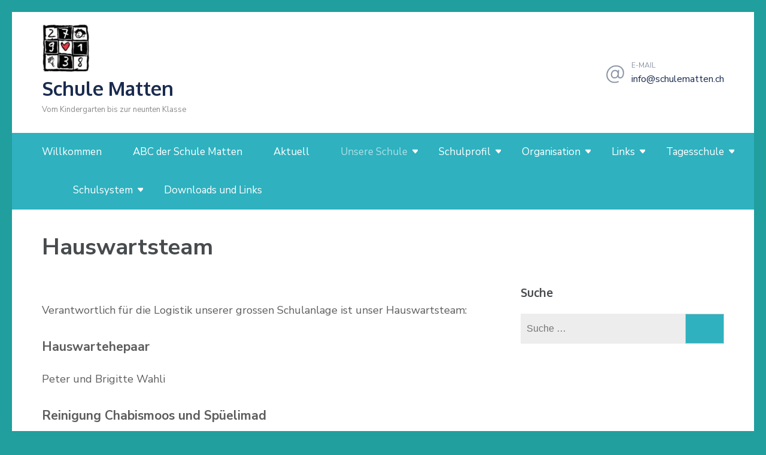

--- FILE ---
content_type: text/html; charset=UTF-8
request_url: https://schulematten.ch/unsere-schule/hauswartsteam/
body_size: 42056
content:
<!DOCTYPE html>
<html lang="de-CH">
<head itemscope itemtype="https://schema.org/WebSite">
<meta charset="UTF-8">
<meta name="viewport" content="width=device-width, initial-scale=1">
<link rel="profile" href="http://gmpg.org/xfn/11">
<link rel="pingback" href="https://schulematten.ch/xmlrpc.php">

<title>Hauswartsteam &#8211; Schule Matten</title>
<link rel='dns-prefetch' href='//fonts.googleapis.com' />
<link rel='dns-prefetch' href='//s.w.org' />
<link rel="alternate" type="application/rss+xml" title="Schule Matten &raquo; Feed" href="https://schulematten.ch/feed/" />
<link rel="alternate" type="application/rss+xml" title="Schule Matten &raquo; Kommentar-Feed" href="https://schulematten.ch/comments/feed/" />
<link rel="alternate" type="application/rss+xml" title="Schule Matten &raquo; Hauswartsteam Kommentar-Feed" href="https://schulematten.ch/unsere-schule/hauswartsteam/feed/" />
		<script type="text/javascript">
			window._wpemojiSettings = {"baseUrl":"https:\/\/s.w.org\/images\/core\/emoji\/2.3\/72x72\/","ext":".png","svgUrl":"https:\/\/s.w.org\/images\/core\/emoji\/2.3\/svg\/","svgExt":".svg","source":{"concatemoji":"https:\/\/schulematten.ch\/wp-includes\/js\/wp-emoji-release.min.js?ver=4.8.25"}};
			!function(t,a,e){var r,i,n,o=a.createElement("canvas"),l=o.getContext&&o.getContext("2d");function c(t){var e=a.createElement("script");e.src=t,e.defer=e.type="text/javascript",a.getElementsByTagName("head")[0].appendChild(e)}for(n=Array("flag","emoji4"),e.supports={everything:!0,everythingExceptFlag:!0},i=0;i<n.length;i++)e.supports[n[i]]=function(t){var e,a=String.fromCharCode;if(!l||!l.fillText)return!1;switch(l.clearRect(0,0,o.width,o.height),l.textBaseline="top",l.font="600 32px Arial",t){case"flag":return(l.fillText(a(55356,56826,55356,56819),0,0),e=o.toDataURL(),l.clearRect(0,0,o.width,o.height),l.fillText(a(55356,56826,8203,55356,56819),0,0),e===o.toDataURL())?!1:(l.clearRect(0,0,o.width,o.height),l.fillText(a(55356,57332,56128,56423,56128,56418,56128,56421,56128,56430,56128,56423,56128,56447),0,0),e=o.toDataURL(),l.clearRect(0,0,o.width,o.height),l.fillText(a(55356,57332,8203,56128,56423,8203,56128,56418,8203,56128,56421,8203,56128,56430,8203,56128,56423,8203,56128,56447),0,0),e!==o.toDataURL());case"emoji4":return l.fillText(a(55358,56794,8205,9794,65039),0,0),e=o.toDataURL(),l.clearRect(0,0,o.width,o.height),l.fillText(a(55358,56794,8203,9794,65039),0,0),e!==o.toDataURL()}return!1}(n[i]),e.supports.everything=e.supports.everything&&e.supports[n[i]],"flag"!==n[i]&&(e.supports.everythingExceptFlag=e.supports.everythingExceptFlag&&e.supports[n[i]]);e.supports.everythingExceptFlag=e.supports.everythingExceptFlag&&!e.supports.flag,e.DOMReady=!1,e.readyCallback=function(){e.DOMReady=!0},e.supports.everything||(r=function(){e.readyCallback()},a.addEventListener?(a.addEventListener("DOMContentLoaded",r,!1),t.addEventListener("load",r,!1)):(t.attachEvent("onload",r),a.attachEvent("onreadystatechange",function(){"complete"===a.readyState&&e.readyCallback()})),(r=e.source||{}).concatemoji?c(r.concatemoji):r.wpemoji&&r.twemoji&&(c(r.twemoji),c(r.wpemoji)))}(window,document,window._wpemojiSettings);
		</script>
		<style type="text/css">
img.wp-smiley,
img.emoji {
	display: inline !important;
	border: none !important;
	box-shadow: none !important;
	height: 1em !important;
	width: 1em !important;
	margin: 0 .07em !important;
	vertical-align: -0.1em !important;
	background: none !important;
	padding: 0 !important;
}
</style>
<link rel='stylesheet' id='education-zone-style-css'  href='https://schulematten.ch/wp-content/themes/education-zone/style.css?ver=4.8.25' type='text/css' media='all' />
<link rel='stylesheet' id='education-elite-style-css'  href='https://schulematten.ch/wp-content/themes/education-elite/style.css?ver=1.0.1' type='text/css' media='all' />
<link rel='stylesheet' id='owl-carousel-css'  href='https://schulematten.ch/wp-content/themes/education-zone/css/owl.carousel.min.css?ver=4.8.25' type='text/css' media='all' />
<link rel='stylesheet' id='owl-theme-default-css'  href='https://schulematten.ch/wp-content/themes/education-zone/css/owl.theme.default.min.css?ver=4.8.25' type='text/css' media='all' />
<link rel='stylesheet' id='education-zone-google-fonts-css'  href='https://fonts.googleapis.com/css?family=Nunito+Sans%3A300%2C300i%2C400%2C400i%2C600%2C600i%2C700%2C700i%2C800%2C800i%7COxygen%3A400%2C700&#038;ver=4.8.25#038;display=fallback' type='text/css' media='all' />
<script type='text/javascript' src='https://schulematten.ch/wp-includes/js/jquery/jquery.js?ver=1.12.4'></script>
<script type='text/javascript' src='https://schulematten.ch/wp-includes/js/jquery/jquery-migrate.min.js?ver=1.4.1'></script>
<link rel='https://api.w.org/' href='https://schulematten.ch/wp-json/' />
<link rel="EditURI" type="application/rsd+xml" title="RSD" href="https://schulematten.ch/xmlrpc.php?rsd" />
<link rel="wlwmanifest" type="application/wlwmanifest+xml" href="https://schulematten.ch/wp-includes/wlwmanifest.xml" /> 
<meta name="generator" content="WordPress 4.8.25" />
<link rel="canonical" href="https://schulematten.ch/unsere-schule/hauswartsteam/" />
<link rel='shortlink' href='https://schulematten.ch/?p=92' />
<link rel="alternate" type="application/json+oembed" href="https://schulematten.ch/wp-json/oembed/1.0/embed?url=https%3A%2F%2Fschulematten.ch%2Funsere-schule%2Fhauswartsteam%2F" />
<link rel="alternate" type="text/xml+oembed" href="https://schulematten.ch/wp-json/oembed/1.0/embed?url=https%3A%2F%2Fschulematten.ch%2Funsere-schule%2Fhauswartsteam%2F&#038;format=xml" />
<style type="text/css" id="custom-background-css">
body.custom-background { background-color: #219e9e; }
</style>
<link rel="icon" href="https://schulematten.ch/wp-content/uploads/2022/04/logo-2-70x70.jpg" sizes="32x32" />
<link rel="icon" href="https://schulematten.ch/wp-content/uploads/2022/04/logo-2-246x246.jpg" sizes="192x192" />
<link rel="apple-touch-icon-precomposed" href="https://schulematten.ch/wp-content/uploads/2022/04/logo-2-246x246.jpg" />
<meta name="msapplication-TileImage" content="https://schulematten.ch/wp-content/uploads/2022/04/logo-2-276x276.jpg" />
</head>

<body class="page-template-default page page-id-92 page-child parent-pageid-764 custom-background wp-custom-logo group-blog no-banner custom-background-color" itemscope itemtype="https://schema.org/WebPage">
    <div id="page" class="site">
        <a class="skip-link screen-reader-text" href="#acc-content">Skip to content (Press Enter)</a>
        <header id="masthead" class="site-header header-two" role="banner" itemscope itemtype="https://schema.org/WPHeader">
        <div class="header-holder">
            
            <div class="header-m">
                <div class="container">

                            <div class="site-branding" itemscope itemtype="https://schema.org/Organization">
            <a href="https://schulematten.ch/" class="custom-logo-link" rel="home" itemprop="url"><img width="80" height="80" src="https://schulematten.ch/wp-content/uploads/2022/04/logo-2-e1650295360806.jpg" class="custom-logo" alt="Schule Matten" itemprop="logo" /></a>                            <p class="site-title" itemprop="name"><a href="https://schulematten.ch/" rel="home" itemprop="url">Schule Matten</a></p>
                               <p class="site-description" itemprop="description">Vom Kindergarten bis zur neunten Klasse</p>
                                
        </div><!-- .site-branding -->
                                    <div class="header-info">
                                   
                                           <div class="email">
                                               <span class="label">E-Mail</span>
                                               <a href="mailto:info@schulematten.ch">info@schulematten.ch</a>
                                           </div>
                                                                   </div>
                                            </div>
            </div>
        </div>
        <div class="sticky-holder"></div>  
        <div class="header-bottom">
            <div class="container">
                <nav id="site-navigation" class="main-navigation" role="navigation" itemscope itemtype="https://schema.org/SiteNavigationElement">                        
                    <div class="menu-schulematten-container"><ul id="primary-menu" class="menu"><li id="menu-item-1522" class="menu-item menu-item-type-post_type menu-item-object-page menu-item-home menu-item-1522"><a href="https://schulematten.ch/">Willkommen</a></li>
<li id="menu-item-9194" class="menu-item menu-item-type-post_type menu-item-object-page menu-item-9194"><a href="https://schulematten.ch/abc-der-schule-matten/">ABC der Schule Matten</a></li>
<li id="menu-item-1525" class="menu-item menu-item-type-taxonomy menu-item-object-category menu-item-1525"><a title="Infos und Bilder" href="https://schulematten.ch/category/aktuell/">Aktuell</a></li>
<li id="menu-item-1978" class="menu-item menu-item-type-custom menu-item-object-custom current-menu-ancestor current-menu-parent menu-item-has-children menu-item-1978"><a title="Orte und Menschen" href="#">Unsere Schule</a>
<ul  class="sub-menu">
	<li id="menu-item-1528" class="menu-item menu-item-type-post_type menu-item-object-page menu-item-1528"><a href="https://schulematten.ch/unsere-schule/grundinformationen/">Grundinformationen</a></li>
	<li id="menu-item-1529" class="menu-item menu-item-type-post_type menu-item-object-page menu-item-1529"><a title="Wo Sie unds finden" href="https://schulematten.ch/unsere-schule/lage/">Lage</a></li>
	<li id="menu-item-1530" class="menu-item menu-item-type-post_type menu-item-object-page menu-item-1530"><a href="https://schulematten.ch/unsere-schule/unsere-schulanlage/">Unsere Schulanlage</a></li>
	<li id="menu-item-1531" class="menu-item menu-item-type-post_type menu-item-object-page menu-item-1531"><a href="https://schulematten.ch/unsere-schule/schulleitung/">Schulleitung</a></li>
	<li id="menu-item-8674" class="menu-item menu-item-type-post_type menu-item-object-page menu-item-8674"><a href="https://schulematten.ch/unsere-schule/schulsekretariat-schule-matten/">Schulsekretariat</a></li>
	<li id="menu-item-4821" class="menu-item menu-item-type-custom menu-item-object-custom menu-item-has-children menu-item-4821"><a href="#">Klassen und ihre Lehrpersonen</a>
	<ul  class="sub-menu">
		<li id="menu-item-4824" class="menu-item menu-item-type-post_type menu-item-object-page menu-item-4824"><a href="https://schulematten.ch/unsere-schule/kindergarten/">1.Zyklus</a></li>
		<li id="menu-item-4814" class="menu-item menu-item-type-post_type menu-item-object-page menu-item-4814"><a href="https://schulematten.ch/unsere-schule/primarstufe/">2.Zyklus</a></li>
		<li id="menu-item-4815" class="menu-item menu-item-type-post_type menu-item-object-page menu-item-4815"><a href="https://schulematten.ch/unsere-schule/sekundarstufe-1/">3.Zyklus</a></li>
	</ul>
</li>
	<li id="menu-item-1533" class="menu-item menu-item-type-post_type menu-item-object-page current-menu-item page_item page-item-92 current_page_item menu-item-1533"><a href="https://schulematten.ch/unsere-schule/hauswartsteam/">Hauswartsteam</a></li>
	<li id="menu-item-1534" class="menu-item menu-item-type-post_type menu-item-object-page menu-item-1534"><a href="https://schulematten.ch/unsere-schule/schulsozialarbeit/">Schulsozialarbeit SSA</a></li>
	<li id="menu-item-1535" class="menu-item menu-item-type-post_type menu-item-object-page menu-item-1535"><a href="https://schulematten.ch/unsere-schule/behoerden/">Behörden</a></li>
	<li id="menu-item-1979" class="menu-item menu-item-type-custom menu-item-object-custom menu-item-has-children menu-item-1979"><a href="#">Mattens Schulgeschichte</a>
	<ul  class="sub-menu">
		<li id="menu-item-1537" class="menu-item menu-item-type-post_type menu-item-object-page menu-item-1537"><a href="https://schulematten.ch/unsere-schule/geschichte-unserer-schule/">Die Anfänge der Schule in Matten</a></li>
		<li id="menu-item-1538" class="menu-item menu-item-type-post_type menu-item-object-page menu-item-1538"><a href="https://schulematten.ch/unsere-schule/im-mooschulhaus/">Die ersten 50 Jahre Mooschulhaus</a></li>
		<li id="menu-item-1539" class="menu-item menu-item-type-post_type menu-item-object-page menu-item-1539"><a href="https://schulematten.ch/unsere-schule/die-nachsten-50-jahre-moosschulhaus/">Die nächsten 50 Jahre Moosschulhaus</a></li>
	</ul>
</li>
</ul>
</li>
<li id="menu-item-1980" class="menu-item menu-item-type-custom menu-item-object-custom menu-item-has-children menu-item-1980"><a title="Unsere Werte" href="#">Schulprofil</a>
<ul  class="sub-menu">
	<li id="menu-item-1545" class="menu-item menu-item-type-post_type menu-item-object-page menu-item-1545"><a href="https://schulematten.ch/unsere-padagogischen-schwerpunkte/leitbild/">Leitbild</a></li>
	<li id="menu-item-1548" class="menu-item menu-item-type-post_type menu-item-object-page menu-item-1548"><a href="https://schulematten.ch/unsere-padagogischen-schwerpunkte/schulordnung/">Schulordnung</a></li>
	<li id="menu-item-1546" class="menu-item menu-item-type-post_type menu-item-object-page menu-item-1546"><a href="https://schulematten.ch/unsere-padagogischen-schwerpunkte/mischklassen/">Mischklassen</a></li>
	<li id="menu-item-1549" class="menu-item menu-item-type-post_type menu-item-object-page menu-item-1549"><a href="https://schulematten.ch/unsere-padagogischen-schwerpunkte/mobbing/">Mobbing</a></li>
	<li id="menu-item-1547" class="menu-item menu-item-type-post_type menu-item-object-page menu-item-1547"><a href="https://schulematten.ch/unsere-padagogischen-schwerpunkte/integration-if/">Integrative, heilpädagogische Förderung</a></li>
	<li id="menu-item-8685" class="menu-item menu-item-type-post_type menu-item-object-page menu-item-8685"><a href="https://schulematten.ch/unsere-padagogischen-schwerpunkte/deutsch-als-zweitsprache/">Deutsch als Zweitsprache</a></li>
	<li id="menu-item-1541" class="menu-item menu-item-type-post_type menu-item-object-page menu-item-1541"><a href="https://schulematten.ch/unsere-padagogischen-schwerpunkte/schulerrat/">Schülerrat</a></li>
	<li id="menu-item-1542" class="menu-item menu-item-type-post_type menu-item-object-page menu-item-1542"><a href="https://schulematten.ch/unsere-padagogischen-schwerpunkte/umgang-mit-dem-internet/">Umgang mit Medien</a></li>
	<li id="menu-item-1543" class="menu-item menu-item-type-post_type menu-item-object-page menu-item-1543"><a href="https://schulematten.ch/unsere-padagogischen-schwerpunkte/berufswahl/">Berufswahl</a></li>
</ul>
</li>
<li id="menu-item-1981" class="menu-item menu-item-type-custom menu-item-object-custom menu-item-has-children menu-item-1981"><a href="#">Organisation</a>
<ul  class="sub-menu">
	<li id="menu-item-1552" class="menu-item menu-item-type-post_type menu-item-object-page menu-item-1552"><a href="https://schulematten.ch/organisation/vorgehen-bei-schwierigkeiten/">Vorgehen bei Schwierigkeiten</a></li>
	<li id="menu-item-1553" class="menu-item menu-item-type-post_type menu-item-object-page menu-item-1553"><a href="https://schulematten.ch/organisation/stundenplan/">Stundenpläne</a></li>
	<li id="menu-item-1554" class="menu-item menu-item-type-post_type menu-item-object-page menu-item-1554"><a href="https://schulematten.ch/organisation/ferienplan/">Ferienplan</a></li>
	<li id="menu-item-1555" class="menu-item menu-item-type-post_type menu-item-object-page menu-item-1555"><a href="https://schulematten.ch/organisation/absenzen-und-halbtage/">Absenzen und Halbtage</a></li>
	<li id="menu-item-1556" class="menu-item menu-item-type-post_type menu-item-object-page menu-item-1556"><a href="https://schulematten.ch/organisation/angebot-der-schule-sekundarstufe-l/">Angebot der Schule</a></li>
	<li id="menu-item-1564" class="menu-item menu-item-type-post_type menu-item-object-page menu-item-has-children menu-item-1564"><a href="https://schulematten.ch/lernen/bibliothek/">Bibliothek</a>
	<ul  class="sub-menu">
		<li id="menu-item-1540" class="menu-item menu-item-type-post_type menu-item-object-page menu-item-1540"><a href="https://schulematten.ch/lernen/bibliothek/bibliotheksauszeichnung-2002/">Bibliotheksauszeichnung 2002</a></li>
	</ul>
</li>
	<li id="menu-item-9191" class="menu-item menu-item-type-post_type menu-item-object-page menu-item-9191"><a href="https://schulematten.ch/organisation/beurteilungskonzept/">Beurteilungskonzept</a></li>
	<li id="menu-item-1557" class="menu-item menu-item-type-post_type menu-item-object-page menu-item-1557"><a href="https://schulematten.ch/organisation/hausaufgaben/">Hausaufgaben</a></li>
	<li id="menu-item-7284" class="menu-item menu-item-type-post_type menu-item-object-page menu-item-7284"><a href="https://schulematten.ch/organisation/fruherkennung-und-intervention/">Früherkennung und -intervention</a></li>
	<li id="menu-item-7278" class="menu-item menu-item-type-post_type menu-item-object-page menu-item-7278"><a href="https://schulematten.ch/organisation/pravention/">Prävention</a></li>
	<li id="menu-item-6927" class="menu-item menu-item-type-post_type menu-item-object-page menu-item-6927"><a href="https://schulematten.ch/organisation/schulweg/">Schulweg</a></li>
	<li id="menu-item-1558" class="menu-item menu-item-type-post_type menu-item-object-page menu-item-1558"><a href="https://schulematten.ch/organisation/schularztlicher-dienst/">Schulärztlicher Dienst</a></li>
	<li id="menu-item-1560" class="menu-item menu-item-type-post_type menu-item-object-page menu-item-1560"><a href="https://schulematten.ch/organisation/schulzahnpflege/">Schulzahnpflege</a></li>
	<li id="menu-item-7707" class="menu-item menu-item-type-post_type menu-item-object-page menu-item-7707"><a href="https://schulematten.ch/organisation/solarstrom/">Solaranlage seit dem 18. September 2015</a></li>
</ul>
</li>
<li id="menu-item-1983" class="menu-item menu-item-type-custom menu-item-object-custom menu-item-has-children menu-item-1983"><a href="#">Links</a>
<ul  class="sub-menu">
	<li id="menu-item-1567" class="menu-item menu-item-type-post_type menu-item-object-page menu-item-1567"><a href="https://schulematten.ch/links/">in unserem Umfeld</a></li>
</ul>
</li>
<li id="menu-item-1984" class="menu-item menu-item-type-custom menu-item-object-custom menu-item-has-children menu-item-1984"><a href="#">Tagesschule</a>
<ul  class="sub-menu">
	<li id="menu-item-1570" class="menu-item menu-item-type-post_type menu-item-object-page menu-item-1570"><a href="https://schulematten.ch/tagesschule-2-2/informationen/">Informationen Tagesschule</a></li>
	<li id="menu-item-2589" class="menu-item menu-item-type-post_type menu-item-object-page menu-item-2589"><a href="https://schulematten.ch/tagesschule-2-2/kontakt/">Kontakt</a></li>
	<li id="menu-item-1571" class="menu-item menu-item-type-post_type menu-item-object-page menu-item-1571"><a href="https://schulematten.ch/tagesschule-2-2/wo-wir-sind/">Wo wir sind</a></li>
	<li id="menu-item-1572" class="menu-item menu-item-type-post_type menu-item-object-page menu-item-1572"><a href="https://schulematten.ch/tagesschule-2-2/team-der-tagesschule/">Team der Tagesschule</a></li>
	<li id="menu-item-1573" class="menu-item menu-item-type-post_type menu-item-object-page menu-item-1573"><a href="https://schulematten.ch/tagesschule-2-2/mahlzeiten/">Mahlzeiten</a></li>
	<li id="menu-item-1578" class="menu-item menu-item-type-post_type menu-item-object-page menu-item-1578"><a href="https://schulematten.ch/tagesschule-2-2/freizeit-und-hausaufgaben/">Freizeit und Hausaufgaben</a></li>
	<li id="menu-item-1574" class="menu-item menu-item-type-post_type menu-item-object-page menu-item-1574"><a href="https://schulematten.ch/tagesschule-2-2/regeln/">Regeln</a></li>
	<li id="menu-item-1576" class="menu-item menu-item-type-post_type menu-item-object-page menu-item-1576"><a href="https://schulematten.ch/tagesschule-2-2/zusammenarbeit-mit-den-eltern/">Zusammenarbeit mit den Eltern</a></li>
	<li id="menu-item-1569" class="menu-item menu-item-type-post_type menu-item-object-page menu-item-1569"><a href="https://schulematten.ch/tagesschule-2-2/ferien-und-schulfreie-tage/">Ferien und schulfreie Tage</a></li>
	<li id="menu-item-1575" class="menu-item menu-item-type-post_type menu-item-object-page menu-item-1575"><a href="https://schulematten.ch/tagesschule-2-2/gebuhren/">Elterngebühren</a></li>
	<li id="menu-item-5344" class="menu-item menu-item-type-post_type menu-item-object-page menu-item-5344"><a href="https://schulematten.ch/tagesschule-2-2/ein-einblick/">Ein Einblick</a></li>
	<li id="menu-item-1577" class="menu-item menu-item-type-taxonomy menu-item-object-category menu-item-1577"><a href="https://schulematten.ch/category/bildergalerie-tagesschule/">Bildergalerie Tagesschule</a></li>
</ul>
</li>
<li id="menu-item-1986" class="menu-item menu-item-type-custom menu-item-object-custom menu-item-has-children menu-item-1986"><a title="Kanton Bern" href="#">Schulsystem</a>
<ul  class="sub-menu">
	<li id="menu-item-1580" class="menu-item menu-item-type-post_type menu-item-object-page menu-item-1580"><a href="https://schulematten.ch/schulsystem/kindergarten/">Kindergarten / Zyklus 1</a></li>
	<li id="menu-item-1581" class="menu-item menu-item-type-post_type menu-item-object-page menu-item-1581"><a href="https://schulematten.ch/schulsystem/primarstufe/">Primarschule Zyklus 1 und 2</a></li>
	<li id="menu-item-1582" class="menu-item menu-item-type-post_type menu-item-object-page menu-item-1582"><a href="https://schulematten.ch/schulsystem/ubertritt-und-sekundarstufe-l/">Übertritt in den Zyklus 3</a></li>
	<li id="menu-item-1583" class="menu-item menu-item-type-post_type menu-item-object-page menu-item-1583"><a href="https://schulematten.ch/schulsystem/sekundarstufe-l/">Zyklus 3</a></li>
</ul>
</li>
<li id="menu-item-9228" class="menu-item menu-item-type-post_type menu-item-object-page menu-item-9228"><a href="https://schulematten.ch/downloads-und-links/">Downloads und Links</a></li>
</ul></div>                </nav><!-- #site-navigation -->
                            </div>
        </div>
        
    </header><!-- #masthead -->
            <div class="mobile-header">
            <div class="container">
                <div class="site-branding">
                    <div class="img-logo"><a href="https://schulematten.ch/" class="custom-logo-link" rel="home" itemprop="url"><img width="80" height="80" src="https://schulematten.ch/wp-content/uploads/2022/04/logo-2-e1650295360806.jpg" class="custom-logo" alt="Schule Matten" itemprop="logo" /></a></div><!-- .img-logo -->                    <div class="text-logo">
                                                <p class="site-title"><a href="https://schulematten.ch/">Schule Matten</a></p>
                                                   <p class="site-description">Vom Kindergarten bis zur neunten Klasse</p>
                                            </div>
                </div> <!-- site-branding ends -->
                <button class="menu-opener" data-toggle-target=".main-menu-modal" data-toggle-body-class="showing-main-menu-modal" aria-expanded="false" data-set-focus=".close-main-nav-toggle">
                    <span></span>
                    <span></span>
                    <span></span>
                </button> <!-- menu-opener ends -->
            </div> <!-- container ends -->

            <div class="mobile-menu">
                <nav id="mobile-site-navigation" class="main-navigation mobile-navigation">
                    <div class="primary-menu-list main-menu-modal cover-modal" data-modal-target-string=".main-menu-modal">
                        <button class="btn-close-menu close-main-nav-toggle" data-toggle-target=".main-menu-modal" data-toggle-body-class="showing-main-menu-modal" aria-expanded="false" data-set-focus=".main-menu-modal"></button>
                        <form role="search" method="get" class="search-form" action="https://schulematten.ch/">
				<label>
					<span class="screen-reader-text">Suche nach:</span>
					<input type="search" class="search-field" placeholder="Suche&#160;&hellip;" value="" name="s" />
				</label>
				<input type="submit" class="search-submit" value="Suche" />
			</form> 
                        <div class="mobile-menu-title" aria-label="Mobile">
                            <div class="menu-schulematten-container"><ul id="mobile-primary-menu" class="nav-menu main-menu-modal"><li class="menu-item menu-item-type-post_type menu-item-object-page menu-item-home menu-item-1522"><a href="https://schulematten.ch/">Willkommen</a></li>
<li class="menu-item menu-item-type-post_type menu-item-object-page menu-item-9194"><a href="https://schulematten.ch/abc-der-schule-matten/">ABC der Schule Matten</a></li>
<li class="menu-item menu-item-type-taxonomy menu-item-object-category menu-item-1525"><a title="Infos und Bilder" href="https://schulematten.ch/category/aktuell/">Aktuell</a></li>
<li class="menu-item menu-item-type-custom menu-item-object-custom current-menu-ancestor current-menu-parent menu-item-has-children menu-item-1978"><a title="Orte und Menschen" href="#">Unsere Schule</a>
<ul  class="sub-menu">
	<li class="menu-item menu-item-type-post_type menu-item-object-page menu-item-1528"><a href="https://schulematten.ch/unsere-schule/grundinformationen/">Grundinformationen</a></li>
	<li class="menu-item menu-item-type-post_type menu-item-object-page menu-item-1529"><a title="Wo Sie unds finden" href="https://schulematten.ch/unsere-schule/lage/">Lage</a></li>
	<li class="menu-item menu-item-type-post_type menu-item-object-page menu-item-1530"><a href="https://schulematten.ch/unsere-schule/unsere-schulanlage/">Unsere Schulanlage</a></li>
	<li class="menu-item menu-item-type-post_type menu-item-object-page menu-item-1531"><a href="https://schulematten.ch/unsere-schule/schulleitung/">Schulleitung</a></li>
	<li class="menu-item menu-item-type-post_type menu-item-object-page menu-item-8674"><a href="https://schulematten.ch/unsere-schule/schulsekretariat-schule-matten/">Schulsekretariat</a></li>
	<li class="menu-item menu-item-type-custom menu-item-object-custom menu-item-has-children menu-item-4821"><a href="#">Klassen und ihre Lehrpersonen</a>
	<ul  class="sub-menu">
		<li class="menu-item menu-item-type-post_type menu-item-object-page menu-item-4824"><a href="https://schulematten.ch/unsere-schule/kindergarten/">1.Zyklus</a></li>
		<li class="menu-item menu-item-type-post_type menu-item-object-page menu-item-4814"><a href="https://schulematten.ch/unsere-schule/primarstufe/">2.Zyklus</a></li>
		<li class="menu-item menu-item-type-post_type menu-item-object-page menu-item-4815"><a href="https://schulematten.ch/unsere-schule/sekundarstufe-1/">3.Zyklus</a></li>
	</ul>
</li>
	<li class="menu-item menu-item-type-post_type menu-item-object-page current-menu-item page_item page-item-92 current_page_item menu-item-1533"><a href="https://schulematten.ch/unsere-schule/hauswartsteam/">Hauswartsteam</a></li>
	<li class="menu-item menu-item-type-post_type menu-item-object-page menu-item-1534"><a href="https://schulematten.ch/unsere-schule/schulsozialarbeit/">Schulsozialarbeit SSA</a></li>
	<li class="menu-item menu-item-type-post_type menu-item-object-page menu-item-1535"><a href="https://schulematten.ch/unsere-schule/behoerden/">Behörden</a></li>
	<li class="menu-item menu-item-type-custom menu-item-object-custom menu-item-has-children menu-item-1979"><a href="#">Mattens Schulgeschichte</a>
	<ul  class="sub-menu">
		<li class="menu-item menu-item-type-post_type menu-item-object-page menu-item-1537"><a href="https://schulematten.ch/unsere-schule/geschichte-unserer-schule/">Die Anfänge der Schule in Matten</a></li>
		<li class="menu-item menu-item-type-post_type menu-item-object-page menu-item-1538"><a href="https://schulematten.ch/unsere-schule/im-mooschulhaus/">Die ersten 50 Jahre Mooschulhaus</a></li>
		<li class="menu-item menu-item-type-post_type menu-item-object-page menu-item-1539"><a href="https://schulematten.ch/unsere-schule/die-nachsten-50-jahre-moosschulhaus/">Die nächsten 50 Jahre Moosschulhaus</a></li>
	</ul>
</li>
</ul>
</li>
<li class="menu-item menu-item-type-custom menu-item-object-custom menu-item-has-children menu-item-1980"><a title="Unsere Werte" href="#">Schulprofil</a>
<ul  class="sub-menu">
	<li class="menu-item menu-item-type-post_type menu-item-object-page menu-item-1545"><a href="https://schulematten.ch/unsere-padagogischen-schwerpunkte/leitbild/">Leitbild</a></li>
	<li class="menu-item menu-item-type-post_type menu-item-object-page menu-item-1548"><a href="https://schulematten.ch/unsere-padagogischen-schwerpunkte/schulordnung/">Schulordnung</a></li>
	<li class="menu-item menu-item-type-post_type menu-item-object-page menu-item-1546"><a href="https://schulematten.ch/unsere-padagogischen-schwerpunkte/mischklassen/">Mischklassen</a></li>
	<li class="menu-item menu-item-type-post_type menu-item-object-page menu-item-1549"><a href="https://schulematten.ch/unsere-padagogischen-schwerpunkte/mobbing/">Mobbing</a></li>
	<li class="menu-item menu-item-type-post_type menu-item-object-page menu-item-1547"><a href="https://schulematten.ch/unsere-padagogischen-schwerpunkte/integration-if/">Integrative, heilpädagogische Förderung</a></li>
	<li class="menu-item menu-item-type-post_type menu-item-object-page menu-item-8685"><a href="https://schulematten.ch/unsere-padagogischen-schwerpunkte/deutsch-als-zweitsprache/">Deutsch als Zweitsprache</a></li>
	<li class="menu-item menu-item-type-post_type menu-item-object-page menu-item-1541"><a href="https://schulematten.ch/unsere-padagogischen-schwerpunkte/schulerrat/">Schülerrat</a></li>
	<li class="menu-item menu-item-type-post_type menu-item-object-page menu-item-1542"><a href="https://schulematten.ch/unsere-padagogischen-schwerpunkte/umgang-mit-dem-internet/">Umgang mit Medien</a></li>
	<li class="menu-item menu-item-type-post_type menu-item-object-page menu-item-1543"><a href="https://schulematten.ch/unsere-padagogischen-schwerpunkte/berufswahl/">Berufswahl</a></li>
</ul>
</li>
<li class="menu-item menu-item-type-custom menu-item-object-custom menu-item-has-children menu-item-1981"><a href="#">Organisation</a>
<ul  class="sub-menu">
	<li class="menu-item menu-item-type-post_type menu-item-object-page menu-item-1552"><a href="https://schulematten.ch/organisation/vorgehen-bei-schwierigkeiten/">Vorgehen bei Schwierigkeiten</a></li>
	<li class="menu-item menu-item-type-post_type menu-item-object-page menu-item-1553"><a href="https://schulematten.ch/organisation/stundenplan/">Stundenpläne</a></li>
	<li class="menu-item menu-item-type-post_type menu-item-object-page menu-item-1554"><a href="https://schulematten.ch/organisation/ferienplan/">Ferienplan</a></li>
	<li class="menu-item menu-item-type-post_type menu-item-object-page menu-item-1555"><a href="https://schulematten.ch/organisation/absenzen-und-halbtage/">Absenzen und Halbtage</a></li>
	<li class="menu-item menu-item-type-post_type menu-item-object-page menu-item-1556"><a href="https://schulematten.ch/organisation/angebot-der-schule-sekundarstufe-l/">Angebot der Schule</a></li>
	<li class="menu-item menu-item-type-post_type menu-item-object-page menu-item-has-children menu-item-1564"><a href="https://schulematten.ch/lernen/bibliothek/">Bibliothek</a>
	<ul  class="sub-menu">
		<li class="menu-item menu-item-type-post_type menu-item-object-page menu-item-1540"><a href="https://schulematten.ch/lernen/bibliothek/bibliotheksauszeichnung-2002/">Bibliotheksauszeichnung 2002</a></li>
	</ul>
</li>
	<li class="menu-item menu-item-type-post_type menu-item-object-page menu-item-9191"><a href="https://schulematten.ch/organisation/beurteilungskonzept/">Beurteilungskonzept</a></li>
	<li class="menu-item menu-item-type-post_type menu-item-object-page menu-item-1557"><a href="https://schulematten.ch/organisation/hausaufgaben/">Hausaufgaben</a></li>
	<li class="menu-item menu-item-type-post_type menu-item-object-page menu-item-7284"><a href="https://schulematten.ch/organisation/fruherkennung-und-intervention/">Früherkennung und -intervention</a></li>
	<li class="menu-item menu-item-type-post_type menu-item-object-page menu-item-7278"><a href="https://schulematten.ch/organisation/pravention/">Prävention</a></li>
	<li class="menu-item menu-item-type-post_type menu-item-object-page menu-item-6927"><a href="https://schulematten.ch/organisation/schulweg/">Schulweg</a></li>
	<li class="menu-item menu-item-type-post_type menu-item-object-page menu-item-1558"><a href="https://schulematten.ch/organisation/schularztlicher-dienst/">Schulärztlicher Dienst</a></li>
	<li class="menu-item menu-item-type-post_type menu-item-object-page menu-item-1560"><a href="https://schulematten.ch/organisation/schulzahnpflege/">Schulzahnpflege</a></li>
	<li class="menu-item menu-item-type-post_type menu-item-object-page menu-item-7707"><a href="https://schulematten.ch/organisation/solarstrom/">Solaranlage seit dem 18. September 2015</a></li>
</ul>
</li>
<li class="menu-item menu-item-type-custom menu-item-object-custom menu-item-has-children menu-item-1983"><a href="#">Links</a>
<ul  class="sub-menu">
	<li class="menu-item menu-item-type-post_type menu-item-object-page menu-item-1567"><a href="https://schulematten.ch/links/">in unserem Umfeld</a></li>
</ul>
</li>
<li class="menu-item menu-item-type-custom menu-item-object-custom menu-item-has-children menu-item-1984"><a href="#">Tagesschule</a>
<ul  class="sub-menu">
	<li class="menu-item menu-item-type-post_type menu-item-object-page menu-item-1570"><a href="https://schulematten.ch/tagesschule-2-2/informationen/">Informationen Tagesschule</a></li>
	<li class="menu-item menu-item-type-post_type menu-item-object-page menu-item-2589"><a href="https://schulematten.ch/tagesschule-2-2/kontakt/">Kontakt</a></li>
	<li class="menu-item menu-item-type-post_type menu-item-object-page menu-item-1571"><a href="https://schulematten.ch/tagesschule-2-2/wo-wir-sind/">Wo wir sind</a></li>
	<li class="menu-item menu-item-type-post_type menu-item-object-page menu-item-1572"><a href="https://schulematten.ch/tagesschule-2-2/team-der-tagesschule/">Team der Tagesschule</a></li>
	<li class="menu-item menu-item-type-post_type menu-item-object-page menu-item-1573"><a href="https://schulematten.ch/tagesschule-2-2/mahlzeiten/">Mahlzeiten</a></li>
	<li class="menu-item menu-item-type-post_type menu-item-object-page menu-item-1578"><a href="https://schulematten.ch/tagesschule-2-2/freizeit-und-hausaufgaben/">Freizeit und Hausaufgaben</a></li>
	<li class="menu-item menu-item-type-post_type menu-item-object-page menu-item-1574"><a href="https://schulematten.ch/tagesschule-2-2/regeln/">Regeln</a></li>
	<li class="menu-item menu-item-type-post_type menu-item-object-page menu-item-1576"><a href="https://schulematten.ch/tagesschule-2-2/zusammenarbeit-mit-den-eltern/">Zusammenarbeit mit den Eltern</a></li>
	<li class="menu-item menu-item-type-post_type menu-item-object-page menu-item-1569"><a href="https://schulematten.ch/tagesschule-2-2/ferien-und-schulfreie-tage/">Ferien und schulfreie Tage</a></li>
	<li class="menu-item menu-item-type-post_type menu-item-object-page menu-item-1575"><a href="https://schulematten.ch/tagesschule-2-2/gebuhren/">Elterngebühren</a></li>
	<li class="menu-item menu-item-type-post_type menu-item-object-page menu-item-5344"><a href="https://schulematten.ch/tagesschule-2-2/ein-einblick/">Ein Einblick</a></li>
	<li class="menu-item menu-item-type-taxonomy menu-item-object-category menu-item-1577"><a href="https://schulematten.ch/category/bildergalerie-tagesschule/">Bildergalerie Tagesschule</a></li>
</ul>
</li>
<li class="menu-item menu-item-type-custom menu-item-object-custom menu-item-has-children menu-item-1986"><a title="Kanton Bern" href="#">Schulsystem</a>
<ul  class="sub-menu">
	<li class="menu-item menu-item-type-post_type menu-item-object-page menu-item-1580"><a href="https://schulematten.ch/schulsystem/kindergarten/">Kindergarten / Zyklus 1</a></li>
	<li class="menu-item menu-item-type-post_type menu-item-object-page menu-item-1581"><a href="https://schulematten.ch/schulsystem/primarstufe/">Primarschule Zyklus 1 und 2</a></li>
	<li class="menu-item menu-item-type-post_type menu-item-object-page menu-item-1582"><a href="https://schulematten.ch/schulsystem/ubertritt-und-sekundarstufe-l/">Übertritt in den Zyklus 3</a></li>
	<li class="menu-item menu-item-type-post_type menu-item-object-page menu-item-1583"><a href="https://schulematten.ch/schulsystem/sekundarstufe-l/">Zyklus 3</a></li>
</ul>
</li>
<li class="menu-item menu-item-type-post_type menu-item-object-page menu-item-9228"><a href="https://schulematten.ch/downloads-und-links/">Downloads und Links</a></li>
</ul></div>                        </div>
                                                    <div class="contact-info">
                             <a href="mailto:info@schulematten.ch" class="email-link">info@schulematten.ch</a>                             </div> <!-- contact-info ends -->
                                            </div>
                </nav><!-- #mobile-site-navigation -->
            </div>
        </div> <!-- mobile-header ends -->
        
        <div class="page-header">
		<div class="container">
	        
            <h1 class="page-title">Hauswartsteam</h1>        
		</div>
	</div>
<div id="acc-content"><!-- done for accessibility reasons -->        <div id="content" class="site-content">
            <div class="container">
                <div class="row">
    	<div id="primary" class="content-area">
		<main id="main" class="site-main" role="main">

			
<article id="post-92" class="post-92 page type-page status-publish hentry">
    
        
	<div class="entry-content" itemprop="text">
		<p>Verantwortlich für die Logistik unserer grossen Schulanlage ist unser Hauswartsteam:</p>
<h3>Hauswartehepaar</h3>
<p>Peter und Brigitte Wahli</p>
<h3>Reinigung Chabismoos und Spüelimad</h3>
<p>Brigitte Wahli<br />
Eveline Rieder</p>
<h3>Reinigung Moos</h3>
<p>Franziska Rieder<br />
Maria Santos</p>
<h3>Reinigung Kindergarten</h3>
<p>Beatrice Gyger<br />
Eveline Rieder</p>
	</div><!-- .entry-content -->

	<footer class="entry-footer">
			</footer><!-- .entry-footer -->
</article><!-- #post-## -->

		</main><!-- #main -->
	</div><!-- #primary -->


<aside id="secondary" class="widget-area" role="complementary" itemscope itemtype="https://schema.org/WPSideBar">
	<section id="search-2" class="widget widget_search"><h2 class="widget-title">Suche</h2><form role="search" method="get" class="search-form" action="https://schulematten.ch/">
				<label>
					<span class="screen-reader-text">Suche nach:</span>
					<input type="search" class="search-field" placeholder="Suche&#160;&hellip;" value="" name="s" />
				</label>
				<input type="submit" class="search-submit" value="Suche" />
			</form></section></aside><!-- #secondary -->
            </div>
        </div>
	</div><!-- #content -->

	<footer id="colophon" class="site-footer" role="contentinfo" itemscope itemtype="https://schema.org/WPFooter">
	    <div class="container">
	          <div class="site-info">
                    
        <p> 
        <span>Copyright &copy;2026 <a href="https://schulematten.ch/">Schule Matten</a>.</span>            <span class="by">
                Education Elite | Developed By                <a rel="nofollow" href="https://rarathemes.com/" target="_blank">Rara Theme</a>.
                Powered by <a href="https://wordpress.org/" target="_blank">WordPress</a>.            </span>
                    </p>
    </div><!-- .site-info -->
                
		</div>
	</footer><!-- #colophon -->
    <div class="footer-overlay"></div>
</div><!-- done for accessibility reasons -->
</div><!-- #page -->

<script type='text/javascript' src='https://schulematten.ch/wp-content/themes/education-elite/js/custom.js?ver=1.0.1'></script>
<script type='text/javascript' src='https://schulematten.ch/wp-content/themes/education-zone/js/owl.carousel.min.js?ver=2.2.1'></script>
<script type='text/javascript' src='https://schulematten.ch/wp-content/themes/education-zone/js/owlcarousel2-a11ylayer.min.js?ver=0.2.1'></script>
<script type='text/javascript' src='https://schulematten.ch/wp-content/themes/education-zone/js/waypoint.min.js?ver=2.0.3'></script>
<script type='text/javascript' src='https://schulematten.ch/wp-content/themes/education-zone/js/modal-accessibility.min.js?ver=1.0.1'></script>
<script type='text/javascript' src='https://schulematten.ch/wp-content/themes/education-zone/js/jquery.counterup.min.js?ver=1.0'></script>
<script type='text/javascript' src='https://schulematten.ch/wp-content/themes/education-zone/js/all.min.js?ver=5.6.3'></script>
<script type='text/javascript' src='https://schulematten.ch/wp-content/themes/education-zone/js/v4-shims.min.js?ver=5.6.3'></script>
<script type='text/javascript'>
/* <![CDATA[ */
var education_zone_data = {"rtl":""};
/* ]]> */
</script>
<script type='text/javascript' src='https://schulematten.ch/wp-content/themes/education-zone/js/custom.min.js?ver=1.0.1'></script>
<script type='text/javascript' src='https://schulematten.ch/wp-includes/js/wp-embed.min.js?ver=4.8.25'></script>

</body>
</html>
